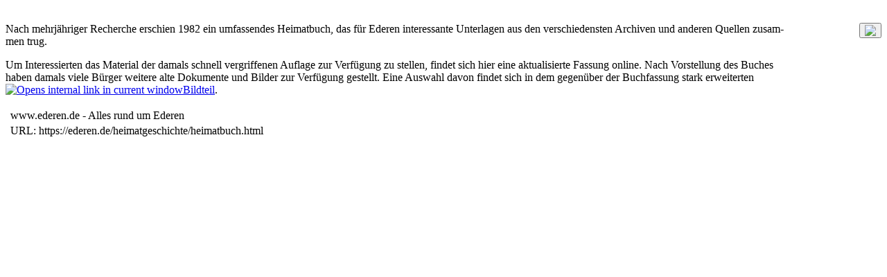

--- FILE ---
content_type: text/html; charset=utf-8
request_url: https://ederen.de/print/heimatgeschichte/heimatbuch.html
body_size: 1885
content:
<!DOCTYPE html
     PUBLIC "-//W3C//DTD XHTML 1.0 Transitional//EN"
     "http://www.w3.org/TR/xhtml1/DTD/xhtml1-transitional.dtd">
<?xml version="1.0" encoding="utf-8"?>
<html xml:lang="de" lang="de" xmlns="http://www.w3.org/1999/xhtml">
<head>

<meta http-equiv="Content-Type" content="text/html; charset=utf-8" />
<!-- 
	Powered by Reuters IT Webhosting  -  www.reuters-it.com

	This website is powered by TYPO3 - inspiring people to share!
	TYPO3 is a free open source Content Management Framework initially created by Kasper Skaarhoj and licensed under GNU/GPL.
	TYPO3 is copyright 1998-2015 of Kasper Skaarhoj. Extensions are copyright of their respective owners.
	Information and contribution at http://typo3.org/
-->

<base href="https://ederen.de/" />


<meta name="generator" content="TYPO3 CMS" />

<link rel="stylesheet" type="text/css" href="typo3temp/stylesheet_808d674676.css?1680170759" media="all" />
<link rel="stylesheet" type="text/css" href="fileadmin/template/css/print_layout_ederen.css?1486820886" media="all" />



<script src="typo3temp/javascript_0b12553063.js?1680170750" type="text/javascript"></script>



</head>
<body>
<div class="Spalte"><div id="c63" class="csc-default" ><div class="csc-textpic csc-textpic-left csc-textpic-above csc-textpic-border"><div class="csc-textpic-imagewrap csc-textpic-single-image"><img src="typo3temp/pics/0c99a154de.png" width="596" height="420" border="0" alt="" /></div></div><div class="csc-textpic-clear"><!-- --></div></div><div id="c3289" class="csc-default"  style="margin-top:25px;" ><span style="padding:0 0 10px 20px; float:right;">
  <audio
    id="audio"
    <source src="fileadmin/text2speech/Heimatgeschichte/Heimatbuch/HB001-Heimatbuch.mp3" type="audio/mpeg" />
    preload = auto
  </audio>
  <button 
    onclick=playSound()>
    <span id="button"></span>
  </button>
 </span>

<script>
  var playing = 0;
  document.getElementById("button").innerHTML = "<img  src='fileadmin/text2speech/vorlesen.png' width=60 />";

  function playSound() {
    const sound = document.getElementById("audio");
    sound.volume = 0.2;
    if (playing < 1) {
      playing = 1;
      document.getElementById("button").innerHTML = "<img  src='fileadmin/text2speech/anhalten.png' width=60 />";
      sound.play();
    } else {
      playing = 0;
      document.getElementById("button").innerHTML = "<img  src='fileadmin/text2speech/vorlesen.png' width=60 />";
      sound.pause();
    }
  }
</script></div><div id="c1355" class="csc-default"  style="margin-top:20px;" ><div style="width:90%;"><p class="bodytext">Nach mehrjäh&shy;ri&shy;ger Recher&shy;che erschien 1982 ein umfas&shy;sen&shy;des Heimat­buch, das für Ede&shy;ren inter­essante Unter­la&shy;gen aus den ver&shy;schie­dens&shy;ten Archiven und ande&shy;ren Quel&shy;len zusam&shy;men trug.</p></div><div style="width:90%;"><p class="bodytext">Um Inter&shy;es&shy;sier&shy;ten das Mate&shy;rial der damals schnell ver&shy;­griffe&shy;nen Auf&shy;lage zur Ver&shy;­fügung zu stel&shy;len, fin&shy;det sich hier eine aktua­li&shy;sierte Fassung online. Nach Vor&shy;­&shy;stel&shy;lung des Buches haben damals viele Bür&shy;ger weitere alte Doku­&shy;mente und Bil&shy;der zur Ver&shy;­fügung gestellt. Eine Aus&shy;wahl davon fin&shy;det sich in dem gegenüber der Buch­&shy;fassung stark erwei&shy;ter&shy;ten <a href="fotogalerie-alt/historische-fotos.html" title="Opens internal link in current window" class="internal-link" ><img alt="Opens internal link in current window" src="typo3/sysext/rtehtmlarea/res/accessibilityicons/img/internal_link.gif" />Bild&shy;teil</a>.</p></div></div></div><div id="print_footer"><table><tr><td rowspan="2"><img src="fileadmin/images/site/Wappen_print.png" width="37" height="45" border="0" alt="" /></td><td>www.ederen.de - Alles rund um Ederen</td></tr><tr><td><div id="print_source">URL:&nbsp;https://ederen.de/heimatgeschichte/heimatbuch.html</div></td></tr></table></div><div style="clear:both;"></div>




</body>
</html>